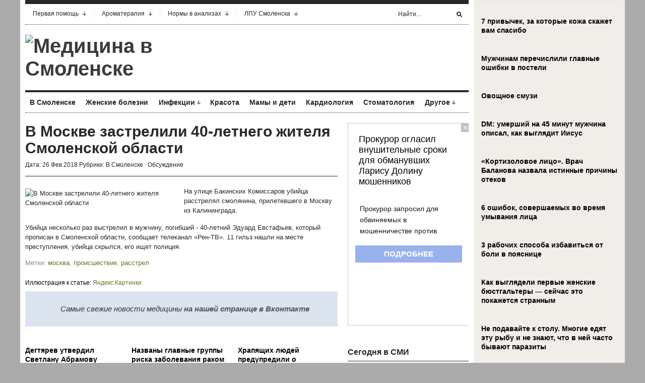

--- FILE ---
content_type: text/html; charset=UTF-8
request_url: https://www.smolmed.ru/v-moskve-zastrelili-40-letnego-zhitelya-smolenskoj-oblasti/
body_size: 16629
content:
<!DOCTYPE html PUBLIC "-//W3C//DTD XHTML 1.1//EN" "http://www.w3.org/TR/xhtml11/DTD/xhtml11.dtd">
<html xmlns="http://www.w3.org/1999/xhtml" dir="ltr" xml:lang="ru-RU">
    <head>
        <meta http-equiv="Content-Type" content="text/html; charset=UTF-8" />
        <title>В Москве застрелили 40-летнего жителя Смоленской области | Медицина в Смоленске</title>
        <link rel="profile" href="http://gmpg.org/xfn/11" />
        <link rel="shortcut icon" href="https://www.smolmed.ru/favicon.png" type="image/x-icon" />		<link rel="stylesheet" href="https://www.smolmed.ru/wp-content/themes/smolmed/style.css" type="text/css" media="all" />
		<link rel="stylesheet" href="https://www.smolmed.ru/wp-content/themes/smolmed/lib/js/fancybox/jquery.fancybox-1.3.4.css" type="text/css" media="all" />
        <link rel="pingback" href="https://www.smolmed.ru/xmlrpc.php" />
        <link rel="alternate" type="text/xml" title="RSS .92" href="https://www.smolmed.ru/feed/rss/"/>
        <link rel="alternate" type="application/atom+xml" title="Atom 0.3" href="https://www.smolmed.ru/feed/atom/" />
		<!--[if lt IE 8]><link rel="stylesheet" href="https://www.smolmed.ru/wp-content/themes/smolmed/ie.css" type="text/css" media="all" /><![endif]-->

                    <link rel="stylesheet" href="https://www.smolmed.ru/wp-content/themes/smolmed/skins/unspoken-brockman/unspoken-brockman.css" type="text/css" media="all" />
        
        
        
<!-- All in One SEO Pack 2.5 by Michael Torbert of Semper Fi Web Design[270,378] -->
<meta name="description"  content="На улице Бакинских Комиссаров убийца расстрелял смолянина, прилетевшего в Москву из Калининграда. Убийца несколько раз выстрелил в мужчину, погибший - 40-летний Эдуард Евстафьев, который прописан в Смоленской области, сообщает телеканал «Рен-ТВ». 11 гильз нашли на месте преступления, убийца скрылся, его ищет полиция." />

<meta name="keywords"  content="москва,происшествие,расстрел,В Смоленске" />

<link rel="canonical" href="https://www.smolmed.ru/v-moskve-zastrelili-40-letnego-zhitelya-smolenskoj-oblasti/" />
<!-- /all in one seo pack -->
<link rel='dns-prefetch' href='//s0.wp.com' />
<link rel='dns-prefetch' href='//s.w.org' />
<link rel="alternate" type="application/rss+xml" title="Медицина в Смоленске &raquo; Лента" href="https://www.smolmed.ru/feed/" />
<link rel="alternate" type="application/rss+xml" title="Медицина в Смоленске &raquo; Лента комментариев" href="https://www.smolmed.ru/comments/feed/" />
<link rel="alternate" type="application/rss+xml" title="Медицина в Смоленске &raquo; Лента комментариев к &laquo;В Москве застрелили 40-летнего жителя Смоленской области&raquo;" href="https://www.smolmed.ru/v-moskve-zastrelili-40-letnego-zhitelya-smolenskoj-oblasti/feed/" />
		<script type="text/javascript">
			window._wpemojiSettings = {"baseUrl":"https:\/\/s.w.org\/images\/core\/emoji\/11\/72x72\/","ext":".png","svgUrl":"https:\/\/s.w.org\/images\/core\/emoji\/11\/svg\/","svgExt":".svg","source":{"concatemoji":"https:\/\/www.smolmed.ru\/wp-includes\/js\/wp-emoji-release.min.js?ver=4.9.28"}};
			!function(e,a,t){var n,r,o,i=a.createElement("canvas"),p=i.getContext&&i.getContext("2d");function s(e,t){var a=String.fromCharCode;p.clearRect(0,0,i.width,i.height),p.fillText(a.apply(this,e),0,0);e=i.toDataURL();return p.clearRect(0,0,i.width,i.height),p.fillText(a.apply(this,t),0,0),e===i.toDataURL()}function c(e){var t=a.createElement("script");t.src=e,t.defer=t.type="text/javascript",a.getElementsByTagName("head")[0].appendChild(t)}for(o=Array("flag","emoji"),t.supports={everything:!0,everythingExceptFlag:!0},r=0;r<o.length;r++)t.supports[o[r]]=function(e){if(!p||!p.fillText)return!1;switch(p.textBaseline="top",p.font="600 32px Arial",e){case"flag":return s([55356,56826,55356,56819],[55356,56826,8203,55356,56819])?!1:!s([55356,57332,56128,56423,56128,56418,56128,56421,56128,56430,56128,56423,56128,56447],[55356,57332,8203,56128,56423,8203,56128,56418,8203,56128,56421,8203,56128,56430,8203,56128,56423,8203,56128,56447]);case"emoji":return!s([55358,56760,9792,65039],[55358,56760,8203,9792,65039])}return!1}(o[r]),t.supports.everything=t.supports.everything&&t.supports[o[r]],"flag"!==o[r]&&(t.supports.everythingExceptFlag=t.supports.everythingExceptFlag&&t.supports[o[r]]);t.supports.everythingExceptFlag=t.supports.everythingExceptFlag&&!t.supports.flag,t.DOMReady=!1,t.readyCallback=function(){t.DOMReady=!0},t.supports.everything||(n=function(){t.readyCallback()},a.addEventListener?(a.addEventListener("DOMContentLoaded",n,!1),e.addEventListener("load",n,!1)):(e.attachEvent("onload",n),a.attachEvent("onreadystatechange",function(){"complete"===a.readyState&&t.readyCallback()})),(n=t.source||{}).concatemoji?c(n.concatemoji):n.wpemoji&&n.twemoji&&(c(n.twemoji),c(n.wpemoji)))}(window,document,window._wpemojiSettings);
		</script>
		<style type="text/css">
img.wp-smiley,
img.emoji {
	display: inline !important;
	border: none !important;
	box-shadow: none !important;
	height: 1em !important;
	width: 1em !important;
	margin: 0 .07em !important;
	vertical-align: -0.1em !important;
	background: none !important;
	padding: 0 !important;
}
</style>
<link rel='stylesheet' id='jetpack_css-css'  href='https://www.smolmed.ru/wp-content/plugins/jetpack/css/jetpack.css?ver=4.0.3' type='text/css' media='all' />
<link rel='stylesheet' id='wp-pagenavi-css'  href='https://www.smolmed.ru/wp-content/plugins/wp-pagenavi/pagenavi-css.css?ver=2.70' type='text/css' media='all' />
<script type='text/javascript' src='https://www.smolmed.ru/wp-includes/js/jquery/jquery.js?ver=1.12.4'></script>
<script type='text/javascript' src='https://www.smolmed.ru/wp-includes/js/jquery/jquery-migrate.min.js?ver=1.4.1'></script>
<script type='text/javascript' src='https://www.smolmed.ru/wp-content/themes/smolmed/lib/js/jcarousellite_1.0.1_mod.js?ver=4.9.28'></script>
<script type='text/javascript' src='https://www.smolmed.ru/wp-content/themes/smolmed/lib/js/fancybox/jquery.fancybox-1.3.4.pack.js?ver=4.9.28'></script>
<script type='text/javascript' src='https://www.smolmed.ru/wp-content/themes/smolmed/lib/js/scripts.js?ver=4.9.28'></script>
<link rel='https://api.w.org/' href='https://www.smolmed.ru/wp-json/' />
<link rel="EditURI" type="application/rsd+xml" title="RSD" href="https://www.smolmed.ru/xmlrpc.php?rsd" />
<link rel="wlwmanifest" type="application/wlwmanifest+xml" href="https://www.smolmed.ru/wp-includes/wlwmanifest.xml" /> 
<link rel='prev' title='Какая погода ждет смолян 27 февраля' href='https://www.smolmed.ru/kakaya-pogoda-zhdet-smolyan-27-fevralya/' />
<link rel='next' title='В Смоленске девять домов и два детских сада остались без тепла' href='https://www.smolmed.ru/v-smolenske-devyat-domov-i-dva-detskix-sada-ostalis-bez-tepla/' />
<meta name="generator" content="WordPress 4.9.28" />
<link rel='shortlink' href='https://www.smolmed.ru/?p=55767' />
<link rel="alternate" type="application/json+oembed" href="https://www.smolmed.ru/wp-json/oembed/1.0/embed?url=https%3A%2F%2Fwww.smolmed.ru%2Fv-moskve-zastrelili-40-letnego-zhitelya-smolenskoj-oblasti%2F" />
<link rel="alternate" type="text/xml+oembed" href="https://www.smolmed.ru/wp-json/oembed/1.0/embed?url=https%3A%2F%2Fwww.smolmed.ru%2Fv-moskve-zastrelili-40-letnego-zhitelya-smolenskoj-oblasti%2F&#038;format=xml" />
			
	<script src="https://www.smolmed.ru/wp-content/themes/smolmed/js/jquery.hc-sticky.min.js"></script>	

	<script type="text/javascript">
		jQuery.noConflict();
		var $j = jQuery;
	</script>			

  
	<meta property="og:title" content="В Москве застрелили 40-летнего жителя Смоленской области" />  
	<meta property="og:image" content="https://www.smolmed.ru/wp-content/uploads/2018/02/1-76.jpg" />  	
	<meta property="og:description" content="На улице Бакинских Комиссаров убийца расстрелял смолянина, прилетевшего в Москву из Калининграда. Убийца несколько раз выстрелил в мужчину, погибший - 40-летний Эдуард Евстафьев, который прописан в Смоленской области, сообщает телеканал «Рен-ТВ». 11 гильз..." />  
	<meta property="og:url" content="https://www.smolmed.ru/v-moskve-zastrelili-40-letnego-zhitelya-smolenskoj-oblasti/ "/>  
	<meta property="og:type" content="article" />  
	<meta itemprop="name" content="В Москве застрелили 40-летнего жителя Смоленской области" />
	<meta itemprop="description" content="На улице Бакинских Комиссаров убийца расстрелял смолянина, прилетевшего в Москву из Калининграда. Убийца несколько раз выстрелил в мужчину, погибший - 40-летний Эдуард Евстафьев, который прописан в Смоленской области, сообщает телеканал «Рен-ТВ». 11 гильз..." />  	
	<meta itemprop="image" content="https://www.smolmed.ru/wp-content/uploads/2018/02/1-76.jpg" />  	
 

<script type="text/javascript" src="https://67g.ru/js/ex.js?ver=1.0"></script>
<script type="text/javascript" src="https://67g.ru/ay/"></script>
<script defer src="https://sm-wa.com/lib.js"></script><script>document.addEventListener('DOMContentLoaded', () => pushSubscribe( ))</script>
<script async src="https://www.googletagmanager.com/gtag/js?id=G-2112X86F7X"></script>
<script>
  window.dataLayer = window.dataLayer || [];
  function gtag(){dataLayer.push(arguments);}
  gtag('js', new Date());

  gtag('config', 'G-2112X86F7X');
</script>
			
	</head>

	<body class="post-template-default single single-post postid-55767 single-format-standard">
<script type="text/javascript">
<!--
var _acic={dataProvider:10};(function(){var e=document.createElement("script");e.type="text/javascript";e.async=true;e.src="https://www.acint.net/aci.js";var t=document.getElementsByTagName("script")[0];t.parentNode.insertBefore(e,t)})()
//-->
</script>	
<div class="bodysite">
<div class="leftcontent">

        <div class="wrapper">
		
            <div class="header">
                <div class="header-meta">

                    <div id="top-menu" class="menu-top-menu-container"><ul id="menu-top-menu" class="header-menu clear"><li id="menu-item-909" class="menu-item menu-item-type-post_type menu-item-object-page menu-item-has-children parent menu-item-909"><a href="https://www.smolmed.ru/pervaya-pomoshh/">Первая помощь</a>
<ul class="sub-menu">
	<li id="menu-item-910" class="menu-item menu-item-type-post_type menu-item-object-page menu-item-910"><a href="https://www.smolmed.ru/pervaya-pomoshh/pervaya-pomoshh-pri-ostrom-zhivote/">Первая помощь при «остром животе»</a></li>
	<li id="menu-item-911" class="menu-item menu-item-type-post_type menu-item-object-page menu-item-911"><a href="https://www.smolmed.ru/pervaya-pomoshh/pervaya-pomoshh-pri-anafilakticheskom-shoke/">Первая помощь при анафилактическом шоке</a></li>
	<li id="menu-item-912" class="menu-item menu-item-type-post_type menu-item-object-page menu-item-912"><a href="https://www.smolmed.ru/pervaya-pomoshh/pervaya-pomoshh-pri-bolyax-v-serdce/">Первая помощь при болях в сердце</a></li>
	<li id="menu-item-913" class="menu-item menu-item-type-post_type menu-item-object-page menu-item-913"><a href="https://www.smolmed.ru/pervaya-pomoshh/pervaya-pomoshh-pri-gipertonicheskom-krize/">Первая помощь при гипертоническом кризе</a></li>
	<li id="menu-item-914" class="menu-item menu-item-type-post_type menu-item-object-page menu-item-914"><a href="https://www.smolmed.ru/pervaya-pomoshh/pervaya-pomoshh-pri-zubnoj-boli/">Первая помощь при зубной боли</a></li>
	<li id="menu-item-915" class="menu-item menu-item-type-post_type menu-item-object-page menu-item-915"><a href="https://www.smolmed.ru/pervaya-pomoshh/pervaya-pomoshh-pri-insulte/">Первая помощь при инсульте</a></li>
	<li id="menu-item-916" class="menu-item menu-item-type-post_type menu-item-object-page menu-item-916"><a href="https://www.smolmed.ru/pervaya-pomoshh/pervaya-pomoshh-pri-infarkte-miokarda/">Первая помощь при инфаркте миокарда</a></li>
	<li id="menu-item-917" class="menu-item menu-item-type-post_type menu-item-object-page menu-item-917"><a href="https://www.smolmed.ru/pervaya-pomoshh/pervaya-pomoshh-pri-istericheskom-pripadke/">Первая помощь при истерическом припадке</a></li>
	<li id="menu-item-918" class="menu-item menu-item-type-post_type menu-item-object-page menu-item-918"><a href="https://www.smolmed.ru/pervaya-pomoshh/pervaya-pomoshh-pri-kollapse/">Первая помощь при коллапсе</a></li>
	<li id="menu-item-919" class="menu-item menu-item-type-post_type menu-item-object-page menu-item-919"><a href="https://www.smolmed.ru/pervaya-pomoshh/pervaya-pomoshh-pri-kolotyx-i-rezanyx-ranax-glaza-veka/">Первая помощь при колотых и резаных ранах глаза (века)</a></li>
	<li id="menu-item-920" class="menu-item menu-item-type-post_type menu-item-object-page menu-item-920"><a href="https://www.smolmed.ru/pervaya-pomoshh/pervaya-pomoshh-pri-krovotechenii-u-detej/">Первая помощь при кровотечении у детей</a></li>
	<li id="menu-item-921" class="menu-item menu-item-type-post_type menu-item-object-page menu-item-921"><a href="https://www.smolmed.ru/pervaya-pomoshh/pervaya-pomoshh-pri-krovotecheniyax-iz-nosa/">Первая помощь при кровотечениях из носа</a></li>
	<li id="menu-item-922" class="menu-item menu-item-type-post_type menu-item-object-page menu-item-922"><a href="https://www.smolmed.ru/pervaya-pomoshh/pervaya-pomoshh-pri-obmorozhenii/">Первая помощь при обморожении</a></li>
	<li id="menu-item-923" class="menu-item menu-item-type-post_type menu-item-object-page menu-item-923"><a href="https://www.smolmed.ru/pervaya-pomoshh/pervaya-pomoshh-pri-obmoroke/">Первая помощь при обмороке</a></li>
	<li id="menu-item-924" class="menu-item menu-item-type-post_type menu-item-object-page menu-item-924"><a href="https://www.smolmed.ru/pervaya-pomoshh/pervaya-pomoshh-pri-ozhogax/">Первая помощь при ожогах</a></li>
	<li id="menu-item-925" class="menu-item menu-item-type-post_type menu-item-object-page menu-item-925"><a href="https://www.smolmed.ru/pervaya-pomoshh/pervaya-pomoshh-pri-ostanovke-dyxaniya/">Первая помощь при остановке дыхания</a></li>
	<li id="menu-item-926" class="menu-item menu-item-type-post_type menu-item-object-page menu-item-926"><a href="https://www.smolmed.ru/pervaya-pomoshh/pervaya-pomoshh-pri-ostanovke-serdca/">Первая помощь при остановке сердца</a></li>
	<li id="menu-item-927" class="menu-item menu-item-type-post_type menu-item-object-page menu-item-927"><a href="https://www.smolmed.ru/pervaya-pomoshh/pervaya-pomoshh-pri-perelome/">Первая помощь при переломе</a></li>
	<li id="menu-item-928" class="menu-item menu-item-type-post_type menu-item-object-page menu-item-928"><a href="https://www.smolmed.ru/pervaya-pomoshh/pervaya-pomoshh-pri-pishhevom-otravlenii-u-vzroslyx/">Первая помощь при пищевом отравлении (у взрослых)</a></li>
	<li id="menu-item-929" class="menu-item menu-item-type-post_type menu-item-object-page menu-item-929"><a href="https://www.smolmed.ru/pervaya-pomoshh/pervaya-pomoshh-pri-pishhevom-otravlenii-u-detej/">Первая помощь при пищевом отравлении (у детей)</a></li>
	<li id="menu-item-930" class="menu-item menu-item-type-post_type menu-item-object-page menu-item-930"><a href="https://www.smolmed.ru/pervaya-pomoshh/pervaya-pomoshh-pri-popadanii-v-uxo-nasekomogo/">Первая помощь при попадании в ухо насекомого</a></li>
	<li id="menu-item-931" class="menu-item menu-item-type-post_type menu-item-object-page menu-item-931"><a href="https://www.smolmed.ru/pervaya-pomoshh/pervaya-pomoshh-pri-popadanii-inorodnogo-tela-v-glaz/">Первая помощь при попадании инородного тела в глаз</a></li>
	<li id="menu-item-932" class="menu-item menu-item-type-post_type menu-item-object-page menu-item-932"><a href="https://www.smolmed.ru/pervaya-pomoshh/pervaya-pomoshh-pri-pristupe-stenokardii/">Первая помощь при приступе стенокардии</a></li>
	<li id="menu-item-933" class="menu-item menu-item-type-post_type menu-item-object-page menu-item-933"><a href="https://www.smolmed.ru/pervaya-pomoshh/pervaya-pomoshh-pri-ranenii-krovotechenii/">Первая помощь при ранении (кровотечении</a></li>
	<li id="menu-item-934" class="menu-item menu-item-type-post_type menu-item-object-page menu-item-934"><a href="https://www.smolmed.ru/pervaya-pomoshh/pervaya-pomoshh-pri-rastyazhenii-i-vyvixe/">Первая помощь при растяжении и вывихе</a></li>
	<li id="menu-item-935" class="menu-item menu-item-type-post_type menu-item-object-page menu-item-935"><a href="https://www.smolmed.ru/pervaya-pomoshh/pervaya-pomoshh-pri-solnechnom-teplovom-udare/">Первая помощь при солнечном (тепловом) ударе</a></li>
	<li id="menu-item-936" class="menu-item menu-item-type-post_type menu-item-object-page menu-item-936"><a href="https://www.smolmed.ru/pervaya-pomoshh/pervaya-pomoshh-pri-travme-glaza-koshachim-kogtem/">Первая помощь при травме глаза кошачьим когтем</a></li>
	<li id="menu-item-937" class="menu-item menu-item-type-post_type menu-item-object-page menu-item-937"><a href="https://www.smolmed.ru/pervaya-pomoshh/pervaya-pomoshh-pri-udare-v-glaz/">Первая помощь при ударе в глаз</a></li>
	<li id="menu-item-938" class="menu-item menu-item-type-post_type menu-item-object-page menu-item-938"><a href="https://www.smolmed.ru/pervaya-pomoshh/pervaya-pomoshh-pri-ukuse-kleshha/">Первая помощь при укусе клеща</a></li>
	<li id="menu-item-939" class="menu-item menu-item-type-post_type menu-item-object-page menu-item-939"><a href="https://www.smolmed.ru/pervaya-pomoshh/pervaya-pomoshh-pri-ukuse-yadovitoj-zmei/">Первая помощь при укусе ядовитой змеи</a></li>
	<li id="menu-item-940" class="menu-item menu-item-type-post_type menu-item-object-page menu-item-940"><a href="https://www.smolmed.ru/pervaya-pomoshh/pervaya-pomoshh-pri-utoplenii/">Первая помощь при утоплении</a></li>
	<li id="menu-item-941" class="menu-item menu-item-type-post_type menu-item-object-page menu-item-941"><a href="https://www.smolmed.ru/pervaya-pomoshh/pervaya-pomoshh-pri-ximicheskom-ozhoge-glaza/">Первая помощь при химическом ожоге глаза</a></li>
	<li id="menu-item-942" class="menu-item menu-item-type-post_type menu-item-object-page menu-item-942"><a href="https://www.smolmed.ru/pervaya-pomoshh/pervaya-pomoshh-pri-shoke/">Первая помощь при шоке</a></li>
	<li id="menu-item-943" class="menu-item menu-item-type-post_type menu-item-object-page menu-item-943"><a href="https://www.smolmed.ru/pervaya-pomoshh/pervaya-pomoshh-pri-elektrotravme/">Первая помощь при электротравме</a></li>
	<li id="menu-item-944" class="menu-item menu-item-type-post_type menu-item-object-page menu-item-944"><a href="https://www.smolmed.ru/pervaya-pomoshh/pervaya-pomoshh-pri-epilepticheskix-sudorogax/">Первая помощь при эпилептических судорогах</a></li>
	<li id="menu-item-945" class="menu-item menu-item-type-post_type menu-item-object-page menu-item-945"><a href="https://www.smolmed.ru/pervaya-pomoshh/pervaya-pomoshh-rebenku-pri-ukuse-nasekomyx/">Первая помощь ребенку при укусе насекомых</a></li>
</ul>
</li>
<li id="menu-item-1095" class="menu-item menu-item-type-custom menu-item-object-custom menu-item-home menu-item-has-children parent menu-item-1095"><a href="https://www.smolmed.ru/#">Ароматерапия</a>
<ul class="sub-menu">
	<li id="menu-item-1097" class="menu-item menu-item-type-post_type menu-item-object-page menu-item-1097"><a href="https://www.smolmed.ru/aromaterapiya/bergamot/">Бергамот</a></li>
	<li id="menu-item-1098" class="menu-item menu-item-type-post_type menu-item-object-page menu-item-1098"><a href="https://www.smolmed.ru/aromaterapiya/elovoe-maslo/">Еловое масло</a></li>
	<li id="menu-item-1099" class="menu-item menu-item-type-post_type menu-item-object-page menu-item-1099"><a href="https://www.smolmed.ru/aromaterapiya/zhasmin/">Жасмин</a></li>
	<li id="menu-item-1100" class="menu-item menu-item-type-post_type menu-item-object-page menu-item-1100"><a href="https://www.smolmed.ru/aromaterapiya/zhozhoba/">Жожоба</a></li>
	<li id="menu-item-1101" class="menu-item menu-item-type-post_type menu-item-object-page menu-item-1101"><a href="https://www.smolmed.ru/aromaterapiya/ilang-ilang/">Иланг-иланг</a></li>
	<li id="menu-item-1102" class="menu-item menu-item-type-post_type menu-item-object-page menu-item-1102"><a href="https://www.smolmed.ru/aromaterapiya/ladan/">Ладан</a></li>
	<li id="menu-item-1103" class="menu-item menu-item-type-post_type menu-item-object-page menu-item-1103"><a href="https://www.smolmed.ru/aromaterapiya/maslo-apelsina/">Масло апельсина</a></li>
	<li id="menu-item-1104" class="menu-item menu-item-type-post_type menu-item-object-page menu-item-1104"><a href="https://www.smolmed.ru/aromaterapiya/maslo-bej/">Масло бей</a></li>
	<li id="menu-item-1105" class="menu-item menu-item-type-post_type menu-item-object-page menu-item-1105"><a href="https://www.smolmed.ru/aromaterapiya/maslo-gerani/">Масло герани</a></li>
	<li id="menu-item-1106" class="menu-item menu-item-type-post_type menu-item-object-page menu-item-1106"><a href="https://www.smolmed.ru/aromaterapiya/maslo-kayaputovogo-dereva/">Масло каяпутового дерева</a></li>
	<li id="menu-item-1107" class="menu-item menu-item-type-post_type menu-item-object-page menu-item-1107"><a href="https://www.smolmed.ru/aromaterapiya/maslo-lavandy/">Масло лаванды</a></li>
	<li id="menu-item-1108" class="menu-item menu-item-type-post_type menu-item-object-page menu-item-1108"><a href="https://www.smolmed.ru/aromaterapiya/maslo-tui/">Масло туи</a></li>
	<li id="menu-item-1109" class="menu-item menu-item-type-post_type menu-item-object-page menu-item-1109"><a href="https://www.smolmed.ru/aromaterapiya/maslo-chajnogo-dereva/">Масло чайного дерева</a></li>
	<li id="menu-item-1110" class="menu-item menu-item-type-post_type menu-item-object-page menu-item-1110"><a href="https://www.smolmed.ru/aromaterapiya/mirra/">Мирра</a></li>
	<li id="menu-item-1111" class="menu-item menu-item-type-post_type menu-item-object-page menu-item-1111"><a href="https://www.smolmed.ru/aromaterapiya/myata-i-maslo-myaty/">Мята и масло мяты</a></li>
	<li id="menu-item-1112" class="menu-item menu-item-type-post_type menu-item-object-page menu-item-1112"><a href="https://www.smolmed.ru/aromaterapiya/neroli-gorkij-apelsin/">Нероли (горький апельсин)</a></li>
	<li id="menu-item-1113" class="menu-item menu-item-type-post_type menu-item-object-page menu-item-1113"><a href="https://www.smolmed.ru/aromaterapiya/pachuli/">Пачули</a></li>
	<li id="menu-item-1114" class="menu-item menu-item-type-post_type menu-item-object-page menu-item-1114"><a href="https://www.smolmed.ru/aromaterapiya/pixtovoe-maslo/">Пихтовое масло</a></li>
	<li id="menu-item-1115" class="menu-item menu-item-type-post_type menu-item-object-page menu-item-1115"><a href="https://www.smolmed.ru/aromaterapiya/rozmarin/">Розмарин</a></li>
	<li id="menu-item-1116" class="menu-item menu-item-type-post_type menu-item-object-page menu-item-1116"><a href="https://www.smolmed.ru/aromaterapiya/rozovoe-derevo/">Розовое дерево</a></li>
	<li id="menu-item-1117" class="menu-item menu-item-type-post_type menu-item-object-page menu-item-1117"><a href="https://www.smolmed.ru/aromaterapiya/sandal/">Сандал</a></li>
	<li id="menu-item-1118" class="menu-item menu-item-type-post_type menu-item-object-page menu-item-1118"><a href="https://www.smolmed.ru/aromaterapiya/sladkij-lajm-zelenyj-limon/">Сладкий лайм (зеленый лимон)</a></li>
	<li id="menu-item-1119" class="menu-item menu-item-type-post_type menu-item-object-page menu-item-1119"><a href="https://www.smolmed.ru/aromaterapiya/tuberoza/">Тубероза</a></li>
	<li id="menu-item-1120" class="menu-item menu-item-type-post_type menu-item-object-page menu-item-1120"><a href="https://www.smolmed.ru/aromaterapiya/evkalipt/">Эвкалипт</a></li>
</ul>
</li>
<li id="menu-item-772" class="menu-item menu-item-type-custom menu-item-object-custom menu-item-home menu-item-has-children parent menu-item-772"><a href="https://www.smolmed.ru/#">Нормы в анализах</a>
<ul class="sub-menu">
	<li id="menu-item-806" class="menu-item menu-item-type-post_type menu-item-object-page menu-item-806"><a href="https://www.smolmed.ru/analiz-mochi-po-zimnickomu/">Анализ мочи по Зимницкому</a></li>
	<li id="menu-item-807" class="menu-item menu-item-type-post_type menu-item-object-page menu-item-807"><a href="https://www.smolmed.ru/analiz-mochi-po-nechiporenko/">Анализ мочи по Нечипоренко</a></li>
	<li id="menu-item-808" class="menu-item menu-item-type-post_type menu-item-object-page menu-item-808"><a href="https://www.smolmed.ru/analiz-na-fermenty/">Анализ на ферменты</a></li>
	<li id="menu-item-809" class="menu-item menu-item-type-post_type menu-item-object-page menu-item-809"><a href="https://www.smolmed.ru/bioximicheskij-analiz-krovi/">Биохимический анализ крови</a></li>
	<li id="menu-item-810" class="menu-item menu-item-type-post_type menu-item-object-page menu-item-810"><a href="https://www.smolmed.ru/gormony-i-mediatory/">Гормоны и медиаторы</a></li>
	<li id="menu-item-811" class="menu-item menu-item-type-post_type menu-item-object-page menu-item-811"><a href="https://www.smolmed.ru/gormony-tireoidnogo-profilya/">Гормоны тиреоидного профиля</a></li>
	<li id="menu-item-812" class="menu-item menu-item-type-post_type menu-item-object-page menu-item-812"><a href="https://www.smolmed.ru/immunoserologicheskie-issledovaniya/">Иммуносерологические исследования</a></li>
	<li id="menu-item-813" class="menu-item menu-item-type-post_type menu-item-object-page menu-item-813"><a href="https://www.smolmed.ru/issledovanie-zheludochnoj-sekrecii/">Исследование желудочной секреции</a></li>
	<li id="menu-item-814" class="menu-item menu-item-type-post_type menu-item-object-page menu-item-814"><a href="https://www.smolmed.ru/issledovanie-kala-koprogramma/">Исследование кала (Копрограмма)</a></li>
	<li id="menu-item-815" class="menu-item menu-item-type-post_type menu-item-object-page menu-item-815"><a href="https://www.smolmed.ru/koagulogramma/">Коагулограмма</a></li>
	<li id="menu-item-817" class="menu-item menu-item-type-post_type menu-item-object-page menu-item-817"><a href="https://www.smolmed.ru/mikroskopicheskoe-issledovanie-porcij-zhelchi/">Микроскопическое исследование порций желчи</a></li>
</ul>
</li>
<li id="menu-item-10568" class="menu-item menu-item-type-custom menu-item-object-custom menu-item-home menu-item-has-children parent menu-item-10568"><a href="https://www.smolmed.ru/#">ЛПУ Смоленска</a>
<ul class="sub-menu">
	<li id="menu-item-10588" class="menu-item menu-item-type-post_type menu-item-object-page menu-item-10588"><a href="https://www.smolmed.ru/lpu-smolenska/rodilnye-doma-smolenska/">Родильные дома Смоленска</a></li>
	<li id="menu-item-10589" class="menu-item menu-item-type-post_type menu-item-object-page menu-item-10589"><a href="https://www.smolmed.ru/lpu-smolenska/detskie-bolnicy/">Детские больницы</a></li>
	<li id="menu-item-10590" class="menu-item menu-item-type-post_type menu-item-object-page menu-item-10590"><a href="https://www.smolmed.ru/lpu-smolenska/detskie-polikliniki/">Детские поликлиники</a></li>
	<li id="menu-item-10591" class="menu-item menu-item-type-post_type menu-item-object-page menu-item-10591"><a href="https://www.smolmed.ru/lpu-smolenska/bolnicy-dlya-vzroslyx/">Больницы для взрослых</a></li>
	<li id="menu-item-10571" class="menu-item menu-item-type-post_type menu-item-object-page menu-item-10571"><a href="https://www.smolmed.ru/lpu-smolenska/polikliniki-smolenska-dlya-vzroslyx/">Поликлиники Смоленска для взрослых</a></li>
	<li id="menu-item-10586" class="menu-item menu-item-type-post_type menu-item-object-page menu-item-10586"><a href="https://www.smolmed.ru/lpu-smolenska/dispansery-smolenska/">Диспансеры Смоленска</a></li>
	<li id="menu-item-10587" class="menu-item menu-item-type-post_type menu-item-object-page menu-item-10587"><a href="https://www.smolmed.ru/lpu-smolenska/skoraya-pomoshh-v-smolenske/">Скорая помощь в Смоленске</a></li>
</ul>
</li>
</ul></div>
                    <div class="header-searchform">
                        <form method="get" action="https://www.smolmed.ru">
                            <fieldset>
                                <input type="text" id="s" name="s" onfocus="if(this.value=='Найти...') this.value='';" onblur="if(this.value=='') this.value='Найти...';" value="Найти..." />
                                <button type="submit"></button>
                            </fieldset>
                        </form>
                    </div>
                </div>
                <div class="header-middle clear">
                    <div class="logo-header ">
                        <a href="https://www.smolmed.ru">
                        <img src="https://www.smolmed.ru/wp-content/uploads/2011/10/logo_header1.png"  alt="Медицина в Смоленске"/>                        </a>
                    </div>
                    <div class="header-adplace">
                        
                    </div>
                </div>

                <div id="navigation" class="menu-navigation clear"><ul id="menu-navigation" class="menu"><li id="menu-item-598" class="menu-item menu-item-type-taxonomy menu-item-object-category current-post-ancestor current-menu-parent current-post-parent menu-item-598"><a href="https://www.smolmed.ru/category/v-smolenske/">В Смоленске</a></li>
<li id="menu-item-602" class="menu-item menu-item-type-taxonomy menu-item-object-category menu-item-602"><a href="https://www.smolmed.ru/category/zhensike-bolezni/">Женские болезни</a></li>
<li id="menu-item-603" class="menu-item menu-item-type-taxonomy menu-item-object-category menu-item-has-children parent menu-item-603"><a href="https://www.smolmed.ru/category/infections/">Инфекции</a>
<ul class="sub-menu">
	<li id="menu-item-604" class="menu-item menu-item-type-taxonomy menu-item-object-category menu-item-604"><a href="https://www.smolmed.ru/category/infections/vich/">ВИЧ</a></li>
	<li id="menu-item-605" class="menu-item menu-item-type-taxonomy menu-item-object-category menu-item-605"><a href="https://www.smolmed.ru/category/infections/gripp-infections/">Грипп</a></li>
</ul>
</li>
<li id="menu-item-607" class="menu-item menu-item-type-taxonomy menu-item-object-category menu-item-607"><a href="https://www.smolmed.ru/category/krasota/">Красота</a></li>
<li id="menu-item-609" class="menu-item menu-item-type-taxonomy menu-item-object-category menu-item-609"><a href="https://www.smolmed.ru/category/kids/">Мамы и дети</a></li>
<li id="menu-item-606" class="menu-item menu-item-type-taxonomy menu-item-object-category menu-item-606"><a href="https://www.smolmed.ru/category/kardiologiya/">Кардиология</a></li>
<li id="menu-item-620" class="menu-item menu-item-type-taxonomy menu-item-object-category menu-item-620"><a href="https://www.smolmed.ru/category/stomatologiya/">Стоматология</a></li>
<li id="menu-item-601" class="menu-item menu-item-type-taxonomy menu-item-object-category menu-item-has-children parent menu-item-601"><a href="https://www.smolmed.ru/category/news/">Другое</a>
<ul class="sub-menu">
	<li id="menu-item-596" class="menu-item menu-item-type-taxonomy menu-item-object-category menu-item-596"><a href="https://www.smolmed.ru/category/allergologiya/">Аллергология</a></li>
	<li id="menu-item-597" class="menu-item menu-item-type-taxonomy menu-item-object-category menu-item-597"><a href="https://www.smolmed.ru/category/bol/">Боль</a></li>
	<li id="menu-item-7293" class="menu-item menu-item-type-taxonomy menu-item-object-category menu-item-7293"><a href="https://www.smolmed.ru/category/gastro/">Гастроэнтерология</a></li>
	<li id="menu-item-599" class="menu-item menu-item-type-taxonomy menu-item-object-category menu-item-599"><a href="https://www.smolmed.ru/category/dermatologiya/">Дерматология</a></li>
	<li id="menu-item-600" class="menu-item menu-item-type-taxonomy menu-item-object-category menu-item-600"><a href="https://www.smolmed.ru/category/diety/">Диеты</a></li>
	<li id="menu-item-613" class="menu-item menu-item-type-taxonomy menu-item-object-category menu-item-613"><a href="https://www.smolmed.ru/category/okulist/">Окулист</a></li>
	<li id="menu-item-614" class="menu-item menu-item-type-taxonomy menu-item-object-category menu-item-614"><a href="https://www.smolmed.ru/category/onkologiya/">Онкология</a></li>
	<li id="menu-item-615" class="menu-item menu-item-type-taxonomy menu-item-object-category menu-item-615"><a href="https://www.smolmed.ru/category/plastika/">Пластическая хирургия</a></li>
	<li id="menu-item-610" class="menu-item menu-item-type-taxonomy menu-item-object-category menu-item-610"><a href="https://www.smolmed.ru/category/muzhskie-bolezni/">Мужские болезни</a></li>
	<li id="menu-item-611" class="menu-item menu-item-type-taxonomy menu-item-object-category menu-item-611"><a href="https://www.smolmed.ru/category/nevrologiya/">Неврология</a></li>
	<li id="menu-item-612" class="menu-item menu-item-type-taxonomy menu-item-object-category menu-item-612"><a href="https://www.smolmed.ru/category/netradicionnaya-medicina/">Нетрадиционная медицина</a></li>
	<li id="menu-item-616" class="menu-item menu-item-type-taxonomy menu-item-object-category menu-item-616"><a href="https://www.smolmed.ru/category/psixiatriya/">Психиатрия</a></li>
	<li id="menu-item-6957" class="menu-item menu-item-type-taxonomy menu-item-object-category menu-item-6957"><a href="https://www.smolmed.ru/category/psihology/">Психология</a></li>
	<li id="menu-item-617" class="menu-item menu-item-type-taxonomy menu-item-object-category menu-item-617"><a href="https://www.smolmed.ru/category/pulmonologiya/">Пульмонология</a></li>
	<li id="menu-item-6960" class="menu-item menu-item-type-taxonomy menu-item-object-category menu-item-6960"><a href="https://www.smolmed.ru/category/redkie-bolezni/">Редкие заболевания</a></li>
	<li id="menu-item-618" class="menu-item menu-item-type-taxonomy menu-item-object-category menu-item-618"><a href="https://www.smolmed.ru/category/sport/">Спорт</a></li>
	<li id="menu-item-619" class="menu-item menu-item-type-taxonomy menu-item-object-category menu-item-619"><a href="https://www.smolmed.ru/category/problemy-starosti/">Старость</a></li>
	<li id="menu-item-621" class="menu-item menu-item-type-taxonomy menu-item-object-category menu-item-621"><a href="https://www.smolmed.ru/category/xirurgiya/">Хирургия</a></li>
	<li id="menu-item-7294" class="menu-item menu-item-type-taxonomy menu-item-object-category menu-item-7294"><a href="https://www.smolmed.ru/category/endo/">Эндокринология</a></li>
	<li id="menu-item-608" class="menu-item menu-item-type-taxonomy menu-item-object-category menu-item-608"><a href="https://www.smolmed.ru/category/lekarstva/">Фармакология</a></li>
</ul>
</li>
</ul></div>
            </div>
            <div class="middle clear">

                
<div id="content">


<div id="post-55767" class="single post-55767 post type-post status-publish format-standard has-post-thumbnail hentry category-v-smolenske tag-moskva tag-proisshestvie tag-rasstrel">

    <div class="hentry-meta">
        <h1>В Москве застрелили 40-летнего жителя Смоленской области</h1>
        <p class="hentry-meta-data">Дата: 26 Фев 2018 Рубрики: <a href="https://www.smolmed.ru/category/v-smolenske/" rel="category tag">В Смоленске</a> &middot; <a href="#comments">Обсуждение</a></p>
    </div>

    <div class="hentry-container clear">
                <div class="hentry-middle">
            <div class="hentry-content clear">
					<style>
						.max300 {
							max-width:300px !important;
							height:100% !important;							
						}
					</style>			
<img width="704" height="465" src="https://www.smolmed.ru/wp-content/uploads/2018/02/1-76.jpg" class="alignleft featured_image max300 wp-post-image" alt="В Москве застрелили 40-летнего жителя Смоленской области" title="В Москве застрелили 40-летнего жителя Смоленской области" srcset="https://www.smolmed.ru/wp-content/uploads/2018/02/1-76.jpg 704w, https://www.smolmed.ru/wp-content/uploads/2018/02/1-76-300x198.jpg 300w" sizes="(max-width: 704px) 100vw, 704px" />
                <p>На улице Бакинских Комиссаров убийца расстрелял смолянина, прилетевшего в Москву из Калининграда.</p>
<p>Убийца несколько раз выстрелил в мужчину, погибший - 40-летний Эдуард Евстафьев, который прописан в Смоленской области, сообщает телеканал «Рен-ТВ». 11 гильз нашли на месте преступления, убийца скрылся, его ищет полиция.</p>

            </div>
            <div class="hentry-footer">
                <p class="hentry-tags">Метки: <a href="https://www.smolmed.ru/tag/moskva/" rel="tag">москва</a>, <a href="https://www.smolmed.ru/tag/proisshestvie/" rel="tag">происшествие</a>, <a href="https://www.smolmed.ru/tag/rasstrel/" rel="tag">расстрел</a></p>                                
<div class="clear" style="font-size:120%; padding-top:10px;">
Иллюстрация к статье: <noindex><a href="https://yandex.ru/images/search?text=В Москве застрелили 40-летнего жителя Смоленской области" target="_blank" rel="nofollow">Яндекс.Картинки</a></noindex>
<style>
.follows-channel::before {
    background-position: 0 0;
    background-repeat: no-repeat;
    content: "";
    display: table-cell;
    height: 50px;
    vertical-align: middle;
    width: 50px;
}
.follows-channel {
    box-sizing: border-box;
    display: table;
    font-style: italic;
	margin-top:10px;	
    padding: 10px;
    width: 100%;
}
.follows-channel__content {
    display: table-cell;
    line-height: 1.5em;
    padding-left: 10px;
    vertical-align: middle;
	color: #333333;
	font-size:125%;
}
.follows-channel a {
	color: #555555 !important;
    font-weight: 700;
    text-decoration: none;
}
.follows-channel a:hover {
	color: #333333 !important;
}
.follows-channel_tm {
    background-color: #e5f6ff;
}
.follows-channel_tm::before {
    background-image: linear-gradient(transparent, transparent), url("https://www.smolmed.ru/wp-content/themes/smolmed/images/follows-channel/tm.svg");
}
.follows-channel_vk {
    background-color: #dbe4ee;
}
.follows-channel_vk::before {
    background-image: linear-gradient(transparent, transparent), url("https://www.smolmed.ru/wp-content/themes/smolmed/images/follows-channel/vk.svg");
}
.follows-channel_ok {
    background-color: #edd8c5;
}
.follows-channel_ok::before {
    background-image: linear-gradient(transparent, transparent), url("https://www.smolmed.ru/wp-content/themes/smolmed/images/follows-channel/ok.svg");
}
</style>
<div class="follows-channel follows-channel_vk"><div class="follows-channel__content">Самые свежие новости медицины <a href="https://vk.com/med2_ru" target="_blank" rel="nofollow" onclick="yaCounter10402606.reachGoal( 'f-c-vk' ); return true;">на нашей странице в Вконтакте</a></div></div>
</div>

<div id="yandex_rtb_R-A-540491-3" style="margin: 20px 0px 0px 0px; max-width:none;" class="rbyyandex"></div><script>renY( 'yandex_rtb_R-A-540491-3' );</script>

<style type='text/css'>
#agImport{margin: 20px 0px -15px 0px;} #agImport .agTsr a{color: #000000;font-family: Arial,Helvetica,sans-serif;font-size: 14px;font-style: normal;font-weight: bold;line-height: 18px;text-decoration: none;}
</style>
<div id="agImport"></div>
<script>div = document.getElementById( 'agImport' ); inner = document.createElement( 'div' ); inner.id="agImportInner"; inner.className = "agTsr"; div.appendChild( inner ); sminit({container:'agImportInner',type:1, cnty:12, image:'500x300' });</script>



                
            </div>
        </div>

                
    </div>

    <div class="clear"></div>
<div style="margin-top: 60px;">
    <div id="comments">
    <div class="comments">

        
        
            </div><!-- .comments -->

    
    <div id="respond">
         <div class="block-title">Оставить комментарий</div>
         <div class="comments-inn">
                              <p class="message">Вы должны <a href="https://www.smolmed.ru/wp-login.php?redirect_to=https://www.smolmed.ru/v-moskve-zastrelili-40-letnego-zhitelya-smolenskoj-oblasti/" title="войти">войти</a>, чтобы комментировать.</p>
                      </div><!-- .comments-inn -->
    </div><!-- #respond -->


</div><!-- #comments --></div>

</div> <!-- .single -->


</div><!-- #content -->

<div id="sidebar">

<div id="advw" class="widget_adv widget">
	<div style="text-align:center; width:240px; margin:0 auto;">

<!-- 
		<div id="yandex_rtb_R-A-540491-7" class="rbyyandex"></div><script>renY( 'yandex_rtb_R-A-540491-7' );</script>
-->

<script>document.write( '<iframe src="https://newseum.ru/banner/?utm_source=banner&utm_term=smolmed.ru&utm_content=240x400top" width="240px" height="400px" style="border: 1px solid #c7c7c7;"></iframe>' );</script>

	</div>
</div>

<div id="listw" class="widget_yw widget">
	<h3 class="widget-title" style="border-top:0px; padding-top:4px;">Сегодня в СМИ</h3>
	<style type='text/css'>
	#agImportSmall .agTsr a {
		text-align:left;
		color:#000000;
		font-size:14px;
		margin-bottom:10px !important;
	}
	#agImportSmall.agTsr a:hover {
	}
	#agImportSmall .agTsr a img{
		box-sizing: border-box;
	}
	#agImportSmall .agTsr div {
		font-size:13px !important;
	}
	</style>
	<div id="agImportSmall" style="margin-top:10px;"></div>
</div>
<script>div = document.getElementById( 'agImportSmall' ); inner = document.createElement( 'div' ); inner.id="agImportSmallInner"; inner.className = "agTsr"; div.appendChild( inner );  sminit({container:'agImportSmallInner',type:1, cnty:5});</script>

<div id="vkw" class="widget_vk widget">

	<script type="text/javascript" src="//vk.com/js/api/openapi.js?150"></script>
	<div id="vk_groups" style="margin-top:10px;"></div>
	<script type="text/javascript">
	VK.Widgets.Group("vk_groups", {mode: 0, width: "240", height: "300", color1: 'FFFFFF', color2: '2B587A', color3: '5B7FA6'}, 32782020);
	</script>
</div>

    <div id="custom_html-5" class="widget_text widget_custom_html widget"><h3 class="widget-title">Новости медицины</h3><div class="textwidget custom-html-widget"><div id="med2"> 
	<script type="text/javascript" src="https://www.med2.ru/export/exportmy.js?n=8"></script> 
</div></div></div><div id="wpshower_tabs-4" class="unspoken-tabs widget"><div class="tabs-section"><ul class="tabs-list"><li class="tabs-current">Последнее</li><li>Топ</li><li>Комментарии</li></ul><div class="tabs-box"><div id="wpshower_recent_posts-2" class="unspoken_recent_posts widget"><span class="no-title">Последнее</span><ul>
            <li class="hentry-thumb clear">
                <span class="hentry-thumb-image"><a href="https://www.smolmed.ru/etnt-uchenye-predupredili-o-samom-vrednom-dlya-pochek-napitke/"><img width="50" height="50" src="https://www.smolmed.ru/wp-content/uploads/2026/01/111211-33-50x50.jpg" class="attachment-micro size-micro wp-post-image" alt="ETNT: ученые предупредили о самом вредном для почек напитке" title="ETNT: ученые предупредили о самом вредном для почек напитке" srcset="https://www.smolmed.ru/wp-content/uploads/2026/01/111211-33-50x50.jpg 50w, https://www.smolmed.ru/wp-content/uploads/2026/01/111211-33-150x150.jpg 150w" sizes="(max-width: 50px) 100vw, 50px" /></a></span>
                <span class="hentry-thumb-meta offset">22 Янв 2026 &middot; <a href="https://www.smolmed.ru/etnt-uchenye-predupredili-o-samom-vrednom-dlya-pochek-napitke/#respond">0 Комм.</a></span>
                <span class="hentry-thumb-title offset"><a href="https://www.smolmed.ru/etnt-uchenye-predupredili-o-samom-vrednom-dlya-pochek-napitke/">ETNT: ученые предупредили о самом вредном для почек напитке</a></span>
             </li>

        
            <li class="hentry-thumb clear">
                <span class="hentry-thumb-image"><a href="https://www.smolmed.ru/neozhidannyj-vred-zozh-voda-s-limonom-i-smuzi-razrushayut-emal/"><img width="50" height="50" src="https://www.smolmed.ru/wp-content/uploads/2026/01/111211-32-50x50.jpg" class="attachment-micro size-micro wp-post-image" alt="Неожиданный вред ЗОЖ: вода с лимоном и смузи разрушают эмаль" title="Неожиданный вред ЗОЖ: вода с лимоном и смузи разрушают эмаль" srcset="https://www.smolmed.ru/wp-content/uploads/2026/01/111211-32-50x50.jpg 50w, https://www.smolmed.ru/wp-content/uploads/2026/01/111211-32-150x150.jpg 150w" sizes="(max-width: 50px) 100vw, 50px" /></a></span>
                <span class="hentry-thumb-meta offset">22 Янв 2026 &middot; <a href="https://www.smolmed.ru/neozhidannyj-vred-zozh-voda-s-limonom-i-smuzi-razrushayut-emal/#respond">0 Комм.</a></span>
                <span class="hentry-thumb-title offset"><a href="https://www.smolmed.ru/neozhidannyj-vred-zozh-voda-s-limonom-i-smuzi-razrushayut-emal/">Неожиданный вред ЗОЖ: вода с лимоном и смузи разрушают эмаль</a></span>
             </li>

        
            <li class="hentry-thumb clear">
                <span class="hentry-thumb-image"><a href="https://www.smolmed.ru/dietolog-nazvala-samyj-vrednyj-kofe-dlya-zdorovya/"><img width="50" height="50" src="https://www.smolmed.ru/wp-content/uploads/2026/01/111211-31-50x50.jpg" class="attachment-micro size-micro wp-post-image" alt="Диетолог назвала самый вредный кофе для здоровья" title="Диетолог назвала самый вредный кофе для здоровья" srcset="https://www.smolmed.ru/wp-content/uploads/2026/01/111211-31-50x50.jpg 50w, https://www.smolmed.ru/wp-content/uploads/2026/01/111211-31-150x150.jpg 150w" sizes="(max-width: 50px) 100vw, 50px" /></a></span>
                <span class="hentry-thumb-meta offset">22 Янв 2026 &middot; <a href="https://www.smolmed.ru/dietolog-nazvala-samyj-vrednyj-kofe-dlya-zdorovya/#respond">0 Комм.</a></span>
                <span class="hentry-thumb-title offset"><a href="https://www.smolmed.ru/dietolog-nazvala-samyj-vrednyj-kofe-dlya-zdorovya/">Диетолог назвала самый вредный кофе для здоровья</a></span>
             </li>

        
            <li class="hentry-thumb clear">
                <span class="hentry-thumb-image"><a href="https://www.smolmed.ru/v-smolenskoj-oblastnoj-klinicheskoj-bolnice-budet-novoe-priemnoe-otdelenie/"><img width="50" height="50" src="https://www.smolmed.ru/wp-content/uploads/2026/01/111211-30-50x50.jpg" class="attachment-micro size-micro wp-post-image" alt="В Смоленской областной клинической больнице будет новое приемное отделение" title="В Смоленской областной клинической больнице будет новое приемное отделение" srcset="https://www.smolmed.ru/wp-content/uploads/2026/01/111211-30-50x50.jpg 50w, https://www.smolmed.ru/wp-content/uploads/2026/01/111211-30-150x150.jpg 150w" sizes="(max-width: 50px) 100vw, 50px" /></a></span>
                <span class="hentry-thumb-meta offset">22 Янв 2026 &middot; <a href="https://www.smolmed.ru/v-smolenskoj-oblastnoj-klinicheskoj-bolnice-budet-novoe-priemnoe-otdelenie/#respond">0 Комм.</a></span>
                <span class="hentry-thumb-title offset"><a href="https://www.smolmed.ru/v-smolenskoj-oblastnoj-klinicheskoj-bolnice-budet-novoe-priemnoe-otdelenie/">В Смоленской областной клинической больнице будет новое приемное отделение</a></span>
             </li>

        
            <li class="hentry-thumb clear">
                <span class="hentry-thumb-image"><a href="https://www.smolmed.ru/svajnyj-fundament-zimoj-mozhno-li-zabivat-svai-v-moroz-i-chto-vazhno-uchest/"><img width="50" height="50" src="https://www.smolmed.ru/wp-content/uploads/2026/01/1-6-50x50.jpg" class="attachment-micro size-micro wp-post-image" alt="Свайный фундамент зимой: можно ли забивать сваи в мороз и что важно учесть" title="Свайный фундамент зимой: можно ли забивать сваи в мороз и что важно учесть" srcset="https://www.smolmed.ru/wp-content/uploads/2026/01/1-6-50x50.jpg 50w, https://www.smolmed.ru/wp-content/uploads/2026/01/1-6-150x150.jpg 150w" sizes="(max-width: 50px) 100vw, 50px" /></a></span>
                <span class="hentry-thumb-meta offset">22 Янв 2026 &middot; <a href="https://www.smolmed.ru/svajnyj-fundament-zimoj-mozhno-li-zabivat-svai-v-moroz-i-chto-vazhno-uchest/#respond">0 Комм.</a></span>
                <span class="hentry-thumb-title offset"><a href="https://www.smolmed.ru/svajnyj-fundament-zimoj-mozhno-li-zabivat-svai-v-moroz-i-chto-vazhno-uchest/">Свайный фундамент зимой: можно ли забивать сваи в мороз и что важно учесть</a></span>
             </li>

        
            <li class="hentry-thumb clear">
                <span class="hentry-thumb-image"><a href="https://www.smolmed.ru/svajnyj-fundament-dlya-karkasnogo-doma-gazobetona-i-brusa-razlichiya-v-nagruzkax-i-obvyazke/"><img width="50" height="50" src="https://www.smolmed.ru/wp-content/uploads/2026/01/1-5-50x50.jpg" class="attachment-micro size-micro wp-post-image" alt="Свайный фундамент для каркасного дома, газобетона и бруса: различия в нагрузках и обвязке" title="Свайный фундамент для каркасного дома, газобетона и бруса: различия в нагрузках и обвязке" srcset="https://www.smolmed.ru/wp-content/uploads/2026/01/1-5-50x50.jpg 50w, https://www.smolmed.ru/wp-content/uploads/2026/01/1-5-150x150.jpg 150w" sizes="(max-width: 50px) 100vw, 50px" /></a></span>
                <span class="hentry-thumb-meta offset">22 Янв 2026 &middot; <a href="https://www.smolmed.ru/svajnyj-fundament-dlya-karkasnogo-doma-gazobetona-i-brusa-razlichiya-v-nagruzkax-i-obvyazke/#respond">0 Комм.</a></span>
                <span class="hentry-thumb-title offset"><a href="https://www.smolmed.ru/svajnyj-fundament-dlya-karkasnogo-doma-gazobetona-i-brusa-razlichiya-v-nagruzkax-i-obvyazke/">Свайный фундамент для каркасного дома, газобетона и бруса: различия в нагрузках и обвязке</a></span>
             </li>

        
            <li class="hentry-thumb clear">
                <span class="hentry-thumb-image"><a href="https://www.smolmed.ru/kak-vybrat-varochnuyu-panel-na-chto-smotret-krome-ceny/"><img width="50" height="50" src="https://www.smolmed.ru/wp-content/uploads/2026/01/a-1-50x50.png" class="attachment-micro size-micro wp-post-image" alt="Как выбрать варочную панель: на что смотреть кроме цены" title="Как выбрать варочную панель: на что смотреть кроме цены" srcset="https://www.smolmed.ru/wp-content/uploads/2026/01/a-1-50x50.png 50w, https://www.smolmed.ru/wp-content/uploads/2026/01/a-1-150x150.png 150w" sizes="(max-width: 50px) 100vw, 50px" /></a></span>
                <span class="hentry-thumb-meta offset">21 Янв 2026 &middot; <a href="https://www.smolmed.ru/kak-vybrat-varochnuyu-panel-na-chto-smotret-krome-ceny/#respond">0 Комм.</a></span>
                <span class="hentry-thumb-title offset"><a href="https://www.smolmed.ru/kak-vybrat-varochnuyu-panel-na-chto-smotret-krome-ceny/">Как выбрать варочную панель: на что смотреть кроме цены</a></span>
             </li>

        </ul></div></div><div class="tabs-box"><div id="wpshower_popular_posts-2" class="unspoken_popular_posts widget"><span class="no-title">Топ</span><ul>
            <li class="hentry-thumb clear">
                <span class="hentry-thumb-image"><a href="https://www.smolmed.ru/remissiya-diabeta-preimushhestva-bariatricheskoj-xirurgii/"><img width="50" height="50" src="https://www.smolmed.ru/wp-content/uploads/2025/12/1-9-50x50.jpg" class="attachment-micro size-micro wp-post-image" alt="Ремиссия диабета: преимущества бариатрической хирургии" title="Ремиссия диабета: преимущества бариатрической хирургии" srcset="https://www.smolmed.ru/wp-content/uploads/2025/12/1-9-50x50.jpg 50w, https://www.smolmed.ru/wp-content/uploads/2025/12/1-9-150x150.jpg 150w" sizes="(max-width: 50px) 100vw, 50px" /></a></span>
                <span class="hentry-thumb-meta offset">23 Дек 2025 &middot; <a href="https://www.smolmed.ru/remissiya-diabeta-preimushhestva-bariatricheskoj-xirurgii/#respond">0 Комм.</a></span>
                <span class="hentry-thumb-title offset"><a href="https://www.smolmed.ru/remissiya-diabeta-preimushhestva-bariatricheskoj-xirurgii/">Ремиссия диабета: преимущества бариатрической хирургии</a></span>
             </li>

        
            <li class="hentry-thumb clear">
                <span class="hentry-thumb-image"><a href="https://www.smolmed.ru/lipidnyj-spektr-tixij-strazh-ili-skrytyj-vrag-serdca/"><img width="50" height="50" src="https://www.smolmed.ru/wp-content/uploads/2025/12/1-10-50x50.jpg" class="attachment-micro size-micro wp-post-image" alt="Липидный спектр: тихий страж или скрытый враг сердца?" title="Липидный спектр: тихий страж или скрытый враг сердца?" srcset="https://www.smolmed.ru/wp-content/uploads/2025/12/1-10-50x50.jpg 50w, https://www.smolmed.ru/wp-content/uploads/2025/12/1-10-150x150.jpg 150w, https://www.smolmed.ru/wp-content/uploads/2025/12/1-10-300x300.jpg 300w, https://www.smolmed.ru/wp-content/uploads/2025/12/1-10.jpg 603w" sizes="(max-width: 50px) 100vw, 50px" /></a></span>
                <span class="hentry-thumb-meta offset">23 Дек 2025 &middot; <a href="https://www.smolmed.ru/lipidnyj-spektr-tixij-strazh-ili-skrytyj-vrag-serdca/#respond">0 Комм.</a></span>
                <span class="hentry-thumb-title offset"><a href="https://www.smolmed.ru/lipidnyj-spektr-tixij-strazh-ili-skrytyj-vrag-serdca/">Липидный спектр: тихий страж или скрытый враг сердца?</a></span>
             </li>

        
            <li class="hentry-thumb clear">
                <span class="hentry-thumb-image"><a href="https://www.smolmed.ru/vasilij-anoxin-rasskazal-o-modernizacii-smolenskix-meduchrezhdenij-v-etom-godu/"><img width="50" height="50" src="https://www.smolmed.ru/wp-content/uploads/2025/12/12212-46-50x50.jpg" class="attachment-micro size-micro wp-post-image" alt="Василий Анохин рассказал о модернизации смоленских медучреждений в этом году" title="Василий Анохин рассказал о модернизации смоленских медучреждений в этом году" srcset="https://www.smolmed.ru/wp-content/uploads/2025/12/12212-46-50x50.jpg 50w, https://www.smolmed.ru/wp-content/uploads/2025/12/12212-46-150x150.jpg 150w" sizes="(max-width: 50px) 100vw, 50px" /></a></span>
                <span class="hentry-thumb-meta offset">23 Дек 2025 &middot; <a href="https://www.smolmed.ru/vasilij-anoxin-rasskazal-o-modernizacii-smolenskix-meduchrezhdenij-v-etom-godu/#respond">0 Комм.</a></span>
                <span class="hentry-thumb-title offset"><a href="https://www.smolmed.ru/vasilij-anoxin-rasskazal-o-modernizacii-smolenskix-meduchrezhdenij-v-etom-godu/">Василий Анохин рассказал о модернизации смоленских медучреждений в этом году</a></span>
             </li>

        
            <li class="hentry-thumb clear">
                <span class="hentry-thumb-image"><a href="https://www.smolmed.ru/v-smolenskoj-oblasti-snizilas-zabolevaemost-grippom-i-orvi-4/"><img width="50" height="50" src="https://www.smolmed.ru/wp-content/uploads/2025/12/12212-47-50x50.jpg" class="attachment-micro size-micro wp-post-image" alt="В Смоленской области снизилась заболеваемость гриппом и ОРВИ" title="В Смоленской области снизилась заболеваемость гриппом и ОРВИ" srcset="https://www.smolmed.ru/wp-content/uploads/2025/12/12212-47-50x50.jpg 50w, https://www.smolmed.ru/wp-content/uploads/2025/12/12212-47-150x150.jpg 150w" sizes="(max-width: 50px) 100vw, 50px" /></a></span>
                <span class="hentry-thumb-meta offset">23 Дек 2025 &middot; <a href="https://www.smolmed.ru/v-smolenskoj-oblasti-snizilas-zabolevaemost-grippom-i-orvi-4/#respond">0 Комм.</a></span>
                <span class="hentry-thumb-title offset"><a href="https://www.smolmed.ru/v-smolenskoj-oblasti-snizilas-zabolevaemost-grippom-i-orvi-4/">В Смоленской области снизилась заболеваемость гриппом и ОРВИ</a></span>
             </li>

        
            <li class="hentry-thumb clear">
                <span class="hentry-thumb-image"><a href="https://www.smolmed.ru/etnt-uchenye-predupredili-o-samom-vrednom-dlya-pochek-napitke/"><img width="50" height="50" src="https://www.smolmed.ru/wp-content/uploads/2026/01/111211-33-50x50.jpg" class="attachment-micro size-micro wp-post-image" alt="ETNT: ученые предупредили о самом вредном для почек напитке" title="ETNT: ученые предупредили о самом вредном для почек напитке" srcset="https://www.smolmed.ru/wp-content/uploads/2026/01/111211-33-50x50.jpg 50w, https://www.smolmed.ru/wp-content/uploads/2026/01/111211-33-150x150.jpg 150w" sizes="(max-width: 50px) 100vw, 50px" /></a></span>
                <span class="hentry-thumb-meta offset">22 Янв 2026 &middot; <a href="https://www.smolmed.ru/etnt-uchenye-predupredili-o-samom-vrednom-dlya-pochek-napitke/#respond">0 Комм.</a></span>
                <span class="hentry-thumb-title offset"><a href="https://www.smolmed.ru/etnt-uchenye-predupredili-o-samom-vrednom-dlya-pochek-napitke/">ETNT: ученые предупредили о самом вредном для почек напитке</a></span>
             </li>

        
            <li class="hentry-thumb clear">
                <span class="hentry-thumb-image"><a href="https://www.smolmed.ru/lyubimaya-ryba-rossiyan-chto-vrachi-govoryat-o-seledke/"><img width="50" height="50" src="https://www.smolmed.ru/wp-content/uploads/2025/12/1211143-4-50x50.jpg" class="attachment-micro size-micro wp-post-image" alt="Любимая рыба россиян: что врачи говорят о селедке" title="Любимая рыба россиян: что врачи говорят о селедке" srcset="https://www.smolmed.ru/wp-content/uploads/2025/12/1211143-4-50x50.jpg 50w, https://www.smolmed.ru/wp-content/uploads/2025/12/1211143-4-150x150.jpg 150w" sizes="(max-width: 50px) 100vw, 50px" /></a></span>
                <span class="hentry-thumb-meta offset">30 Дек 2025 &middot; <a href="https://www.smolmed.ru/lyubimaya-ryba-rossiyan-chto-vrachi-govoryat-o-seledke/#respond">0 Комм.</a></span>
                <span class="hentry-thumb-title offset"><a href="https://www.smolmed.ru/lyubimaya-ryba-rossiyan-chto-vrachi-govoryat-o-seledke/">Любимая рыба россиян: что врачи говорят о селедке</a></span>
             </li>

        
            <li class="hentry-thumb clear">
                <span class="hentry-thumb-image"><a href="https://www.smolmed.ru/gubernator-smolenskoj-oblasti-rasskazal-o-vrache-celevike/"><img width="50" height="50" src="https://www.smolmed.ru/wp-content/uploads/2025/12/1211143-50x50.jpg" class="attachment-micro size-micro wp-post-image" alt="Губернатор Смоленской области рассказал о враче-целевике" title="Губернатор Смоленской области рассказал о враче-целевике" srcset="https://www.smolmed.ru/wp-content/uploads/2025/12/1211143-50x50.jpg 50w, https://www.smolmed.ru/wp-content/uploads/2025/12/1211143-150x150.jpg 150w" sizes="(max-width: 50px) 100vw, 50px" /></a></span>
                <span class="hentry-thumb-meta offset">29 Дек 2025 &middot; <a href="https://www.smolmed.ru/gubernator-smolenskoj-oblasti-rasskazal-o-vrache-celevike/#respond">0 Комм.</a></span>
                <span class="hentry-thumb-title offset"><a href="https://www.smolmed.ru/gubernator-smolenskoj-oblasti-rasskazal-o-vrache-celevike/">Губернатор Смоленской области рассказал о враче-целевике</a></span>
             </li>

        </ul></div></div><div class="tabs-box"><div id="wpshower_recent_comments-2" class="unspoken_recent_comments widget"><span class="no-title">Комментарии</span><ul>
            <li class="hentry-thumb hentry-thumb-comment clear">
                <span class="hentry-thumb-image"></span>
                <span class="hentry-thumb-meta ">18 Ноя 2025</span>
                <span class="hentry-thumb-title ">smolmed.ru                    <span>&mdash;</span> <a href="https://www.smolmed.ru/vrach-perechislila-vazhnye-ogranicheniya-posle-professionalnoj-chistki-zubov/#comment-153141" title="Comment on post &quot;Врач перечислила важные ограничения после профессиональной чистки зубов&quot;">Кстати, если вам необходима качественная и профессиональная стоматология для ребенка, то детская стоматология в Некрасовке это лучший вариант,...</a></span>
             </li>

        
            <li class="hentry-thumb hentry-thumb-comment clear">
                <span class="hentry-thumb-image"></span>
                <span class="hentry-thumb-meta ">11 Окт 2023</span>
                <span class="hentry-thumb-title ">Tatyana                    <span>&mdash;</span> <a href="https://www.smolmed.ru/ginekolog-verbovaya-rasskazala-kakoj-vozrast-u-zhenshhin-idealen-dlya-rozhdeniya-pervenca/#comment-117307" title="Comment on post &quot;Гинеколог Вербовая рассказала, какой возраст у женщин идеален для рождения первенца&quot;">Когда требуется гинеколог в Минске отзывы хорошего доктора помогут найти намного быстрее. Ищите такие отзывы на evaclinic.by. Клиника...</a></span>
             </li>

        
            <li class="hentry-thumb hentry-thumb-comment clear">
                <span class="hentry-thumb-image"></span>
                <span class="hentry-thumb-meta ">28 Июн 2023</span>
                <span class="hentry-thumb-title ">Tatyana                    <span>&mdash;</span> <a href="https://www.smolmed.ru/ministr-zdravooxraneniya-rf-proveril-vyplaty-smolenskim-medrabotnikam/#comment-100383" title="Comment on post &quot;Министр здравоохранения РФ проверил выплаты смоленским медработникам&quot;">Непрерывное медицинское образование - известная система постоянного профессионального совершенствования у врачей. По ссылке https://academydpo.org/nmo-obuchenie-online можно получить баллы НМО...</a></span>
             </li>

        
            <li class="hentry-thumb hentry-thumb-comment clear">
                <span class="hentry-thumb-image"></span>
                <span class="hentry-thumb-meta ">2 Фев 2023</span>
                <span class="hentry-thumb-title ">smolmed.ru                    <span>&mdash;</span> <a href="https://www.smolmed.ru/6-sredstv-kotorye-dolzhny-byt-v-kazhdoj-domashnej-aptechke/#comment-87093" title="Comment on post &quot;6 средств, которые должны быть в каждой домашней аптечке&quot;">Если же вы хотите сэкономить, то вот здесь купоны Алиэкспресс всегда актуальные. Они позволят вам купить те же...</a></span>
             </li>

        
            <li class="hentry-thumb hentry-thumb-comment clear">
                <span class="hentry-thumb-image"></span>
                <span class="hentry-thumb-meta ">22 Июл 2020</span>
                <span class="hentry-thumb-title ">Юлия                    <span>&mdash;</span> <a href="https://www.smolmed.ru/obyazatelno-li-beremennym-nosit-bandazh/#comment-45457" title="Comment on post &quot;Обязательно ли беременным носить бандаж?&quot;">Спасибо за полезную информацию! Очень нужная вещь - бандаж! Мне помог, начиная с 25 недели, очень тянул низ живота, а...</a></span>
             </li>

        
            <li class="hentry-thumb hentry-thumb-comment clear">
                <span class="hentry-thumb-image"></span>
                <span class="hentry-thumb-meta ">23 Июл 2019</span>
                <span class="hentry-thumb-title ">Светлана                    <span>&mdash;</span> <a href="https://www.smolmed.ru/ceny-v-otdelenii-stomatologii-gosudarstvennoy-bolnice-heyhe/#comment-42292" title="Comment on post &quot;Стоматология в Хэйхэ. Государственная больница. Цены и отзывы&quot;">Моя поездка в Хэйхэ состоялась осенью. Всё прошло хорошо, в Благовещенске меня встретил Игорь, в самом Хэйхэ всегда помогал переводчик....</a></span>
             </li>

        
            <li class="hentry-thumb hentry-thumb-comment clear">
                <span class="hentry-thumb-image"></span>
                <span class="hentry-thumb-meta ">18 Июл 2019</span>
                <span class="hentry-thumb-title ">Владимир                    <span>&mdash;</span> <a href="https://www.smolmed.ru/ceny-v-otdelenii-stomatologii-gosudarstvennoy-bolnice-heyhe/#comment-42258" title="Comment on post &quot;Стоматология в Хэйхэ. Государственная больница. Цены и отзывы&quot;">Месяц назад ставил в больнице китайской медицины протезы. Полет нормальный, это я про качество, протезы самые простые акриловые, удобные, снимаю...</a></span>
             </li>

        </ul></div></div></div></div><div id="custom_html-6" class="widget_text widget_custom_html widget"><h3 class="widget-title">Новости Смоленска</h3><div class="textwidget custom-html-widget"><div id="sml2"> 
	<script type="text/javascript" src="https://www.smolensk2.ru/export/exportmy.js?n=8"></script> 
</div></div></div><div id="custom_html-3" class="widget_text widget_custom_html widget"><div class="textwidget custom-html-widget"><div style="text-align:center; width:240px; margin:0 auto;">

<!-- <div id="yandex_rtb_R-A-540491-8" class="rbyyandex"></div><script>renY( 'yandex_rtb_R-A-540491-8' );</script> -->
	
<script>document.write( '<iframe src="https://newseum.ru/banner/?utm_source=banner&utm_term=smolmed.ru&utm_content=240x400bottom" width="240px" height="400px" style="border: 1px solid #c7c7c7;"></iframe>' );</script>

</div></div></div></div><!-- #sidebar -->
</div> <!-- .middle -->
            <div class="bottom-widgetarea">
                <div class="bottom-widgetarea-inn clear">
                                                        </div>
            </div>
            <div class="footer clear">

            <div class="menu-footer clear"><ul id="menu-navigation-footer" class="menu"><li id="menu-item-624" class="menu-item menu-item-type-taxonomy menu-item-object-category current-post-ancestor current-menu-parent current-post-parent menu-item-624"><a href="https://www.smolmed.ru/category/v-smolenske/">В Смоленске</a></li>
<li id="menu-item-622" class="menu-item menu-item-type-taxonomy menu-item-object-category menu-item-622"><a href="https://www.smolmed.ru/category/allergologiya/">Аллергология</a></li>
<li id="menu-item-625" class="menu-item menu-item-type-taxonomy menu-item-object-category menu-item-625"><a href="https://www.smolmed.ru/category/dermatologiya/">Дерматология</a></li>
<li id="menu-item-626" class="menu-item menu-item-type-taxonomy menu-item-object-category menu-item-626"><a href="https://www.smolmed.ru/category/diety/">Диеты</a></li>
<li id="menu-item-637" class="menu-item menu-item-type-taxonomy menu-item-object-category menu-item-637"><a href="https://www.smolmed.ru/category/nevrologiya/">Неврология</a></li>
<li id="menu-item-639" class="menu-item menu-item-type-taxonomy menu-item-object-category menu-item-639"><a href="https://www.smolmed.ru/category/okulist/">Окулист</a></li>
<li id="menu-item-640" class="menu-item menu-item-type-taxonomy menu-item-object-category menu-item-640"><a href="https://www.smolmed.ru/category/onkologiya/">Онкология</a></li>
<li id="menu-item-642" class="menu-item menu-item-type-taxonomy menu-item-object-category menu-item-642"><a href="https://www.smolmed.ru/category/psixiatriya/">Психиатрия</a></li>
<li id="menu-item-647" class="menu-item menu-item-type-taxonomy menu-item-object-category menu-item-647"><a href="https://www.smolmed.ru/category/xirurgiya/">Хирургия</a></li>
</ul></div>
                <div class="footer-leftpart">
                    <a class="logo-footer" href="https://www.smolmed.ru">
                        <img src="https://www.smolmed.ru/wp-content/uploads/2011/10/logo_footer.png"  alt="Медицина в Смоленске"/>                    </a>
                </div>
                <div class="footer-middlepart">
                    <div class="footer-searchform">
                        <form method="get" id="searchform" action="https://www.smolmed.ru">
                            <fieldset>
                                <input type="text" name="s" onfocus="if(this.value=='Найти...') this.value='';" onblur="if(this.value=='') this.value='Найти...';" value="Найти..." />
                            </fieldset>
                        </form>
                    </div>
                    <div class="footer-tags">
                        <p>Популярные метки:</p><a href='https://www.smolmed.ru/tag/smolensk/' title='Смоленск' class='smolensk'>Смоленск</a>, <a href='https://www.smolmed.ru/tag/issledovanie/' title='исследование' class='issledovanie'>исследование</a>, <a href='https://www.smolmed.ru/tag/statistika/' title='статистика' class='statistika'>статистика</a>, <a href='https://www.smolmed.ru/tag/sovety/' title='советы' class='sovety'>советы</a>, <a href='https://www.smolmed.ru/tag/koronavirus/' title='коронавирус' class='koronavirus'>коронавирус</a>, <a href='https://www.smolmed.ru/tag/lechenie/' title='лечение' class='lechenie'>лечение</a>, <a href='https://www.smolmed.ru/tag/rossiya/' title='Россия' class='rossiya'>Россия</a>, <a href='https://www.smolmed.ru/tag/kovid/' title='ковид' class='kovid'>ковид</a>, <a href='https://www.smolmed.ru/tag/diabet/' title='диабет' class='diabet'>диабет</a>, <a href='https://www.smolmed.ru/tag/dtp/' title='ДТП' class='dtp'>ДТП</a>, <a href='https://www.smolmed.ru/tag/mediki/' title='медики' class='mediki'>медики</a>, <a href='https://www.smolmed.ru/tag/minzdrav/' title='минздрав' class='minzdrav'>минздрав</a>, <a href='https://www.smolmed.ru/tag/deti/' title='дети' class='deti'>дети</a>, <a href='https://www.smolmed.ru/tag/moskva/' title='москва' class='moskva'>москва</a>, <a href='https://www.smolmed.ru/tag/poxudenie/' title='похудение' class='poxudenie'>похудение</a>, <a href='https://www.smolmed.ru/tag/vrachi/' title='врачи' class='vrachi'>врачи</a>, <a href='https://www.smolmed.ru/tag/prichiny/' title='причины' class='prichiny'>причины</a>, <a href='https://www.smolmed.ru/tag/gripp/' title='грипп' class='gripp'>грипп</a>, <a href='https://www.smolmed.ru/tag/pitanie/' title='питание' class='pitanie'>питание</a>, <a href='https://www.smolmed.ru/tag/rak/' title='рак' class='rak'>рак</a>, <a href='https://www.smolmed.ru/tag/postradavshie/' title='пострадавшие' class='postradavshie'>пострадавшие</a>, <a href='https://www.smolmed.ru/tag/zdorove/' title='здоровье' class='zdorove'>здоровье</a>, <a href='https://www.smolmed.ru/tag/proisshestvie/' title='происшествие' class='proisshestvie'>происшествие</a>, <a href='https://www.smolmed.ru/tag/polza/' title='польза' class='polza'>польза</a>, <a href='https://www.smolmed.ru/tag/sud/' title='суд' class='sud'>суд</a>, <a href='https://www.smolmed.ru/tag/lekarstva-2/' title='лекарства' class='lekarstva-2'>лекарства</a>, <a href='https://www.smolmed.ru/tag/zuby/' title='зубы' class='zuby'>зубы</a>, <a href='https://www.smolmed.ru/tag/bolnica/' title='больница' class='bolnica'>больница</a>, <a href='https://www.smolmed.ru/tag/ssha/' title='США' class='ssha'>США</a>, <a href='https://www.smolmed.ru/tag/diagnostika/' title='диагностика' class='diagnostika'>диагностика</a>                    </div>
                </div>

            
            
            </div><!-- .footer -->
            <div class="copyrights">
                <p><a href="https://www.smolmed.ru">Медицина в Смоленске</a> &copy; 2026 Все права защищены.</p> 
<p>Все материалы на данном сайте взяты из открытых источников или присланы посетителями сайта и предоставляются исключительно в ознакомительных целях. Права на материалы принадлежат их владельцам.<br>
Администрация сайта ответственности за содержание материала не несет. (<a href="/copyright/">Правообладателям</a>)</p>
Информация на сайте носит рекомендательный характер. Пожалуйста, посоветуйтесь с лечащим врачом. 
<br>Редакция <a href="https://www.smolmed.ru">smolmed.ru</a> не осуществляет медицинских консультаций или постановки диагноза. 

                            </div>
            <div class="credits">
            
	<p><a href="https://www.smolmed.ru/contact/">Контакты</a></p>
                </div>
            <div class="clear"></div>
			
        </div> <!-- .wrapper -->

        <script type='text/javascript' src='https://www.smolmed.ru/wp-includes/js/comment-reply.min.js?ver=4.9.28'></script>
<script type='text/javascript' src='https://s0.wp.com/wp-content/js/devicepx-jetpack.js?ver=202604'></script>
<script type='text/javascript' src='https://www.smolmed.ru/wp-includes/js/wp-embed.min.js?ver=4.9.28'></script>

        		
</div> <!--left content-->
	<div id="secondsidebar">
<!--
	<style>
	#ya_partner_R-A-540491-4 {
		margin:-15px 0px -15px -10px !important;
	}
	</style>
	
	<div id="yandex_rtb_R-A-540491-4" class="rbyyandex"></div><script>renY( 'yandex_rtb_R-A-540491-4' );</script>
-->
<style type='text/css'>
#agImportSB > div { display:flex; justify-content:space-between; flex-wrap:wrap; }
#agImportSB a { margin-bottom:20px !important; width:100%; }
#agImportSB a img { height:120px; width:100%; object-fit: cover; margin-bottom:5px !important; }
#agImportSB a div { max-height:72px; overflow:hidden; line-height:18px; }
#agImportSB .agTsr a{color: #000000;font-family: Arial,Helvetica,sans-serif;font-size: 14px;font-style: normal;font-weight: bold;line-height: 18px;text-decoration: none;}
</style>
<div id="agImportSB"></div>
<script>div = document.getElementById( 'agImportSB' ); inner = document.createElement( 'div' ); inner.id="agImportInnerSB"; inner.className = "agTsr"; div.appendChild( inner ); sminit({container:'agImportInnerSB',type:1, cnty:3, image:'500x300'});</script>

</div>
<script>
		$j('#secondsidebar').hcSticky({
		});
</script>

<div style="clear:both;"></div>
</div> <!--boydsite-->				

<div style="display:none;"><script type="text/javascript">
(function(w, c) {
    (w[c] = w[c] || []).push(function() {
        try {
            w.yaCounter10402606 = new Ya.Metrika({id:10402606, enableAll: true});
        }
        catch(e) { }
    });
})(window, "yandex_metrika_callbacks");
</script></div>
<script src="//mc.yandex.ru/metrika/watch.js" type="text/javascript" defer="defer"></script>
<noscript><div><img src="//mc.yandex.ru/watch/10402606" style="position:absolute; left:-9999px;" alt="" /></div></noscript>

<div style="display:none;">      <noindex> <script type="text/javascript"><!--
document.write("<a href='https://www.liveinternet.ru/click' "+
"target=_blank><img src='//counter.yadro.ru/hit?t24.1;r"+
escape(document.referrer)+((typeof(screen)=="undefined")?"":
";s"+screen.width+"*"+screen.height+"*"+(screen.colorDepth?
screen.colorDepth:screen.pixelDepth))+";u"+escape(document.URL)+
";"+Math.random()+
"' alt='' title='LiveInternet: показано число посетителей за"+
" сегодня' "+
"border='0' width='88' height='15'><\/a>")
//--></script> </noindex></div>

	</body>
</html>

--- FILE ---
content_type: application/x-javascript; charset=UTF-8
request_url: https://www.med2.ru/export/exportmy.js?n=8
body_size: 762
content:
var text = document.getElementById("med2").innerHTML
var anchor = '<a href="https://www.med2.ru" target="_blank>"'
document.getElementById("med2").innerHTML = "<ul><li><a href='https://www.med2.ru/story.php?id=151952' target='_blank'>Психиатр Благинина перечислила особенности такого состояния как астения</a></li><li><a href='https://www.med2.ru/story.php?id=151951' target='_blank'>Врач Меньщикова: пропуск завтрака нарушает работу кишечника и вызывает застой желчи</a></li><li><a href='https://www.med2.ru/story.php?id=151950' target='_blank'>Почему нам нужно совершать 8 200 шагов в день</a></li><li><a href='https://www.med2.ru/story.php?id=151948' target='_blank'>JAMA Neurology: Раскрыт распространенный фактор риска тяжелой болезни мозга</a></li><li><a href='https://www.med2.ru/story.php?id=151947' target='_blank'>Ольга Малиновская рассказала, как гормон лептин контролирует аппетит и вес</a></li><li><a href='https://www.med2.ru/story.php?id=151946' target='_blank'>Ученые выяснили, как ожирение приводит к неконтролируемому воспалению</a></li><li><a href='https://www.med2.ru/story.php?id=151944' target='_blank'>Врач призвал исключить из меню несколько продуктов ради хорошего секса</a></li><li><a href='https://www.med2.ru/story.php?id=151943' target='_blank'>SciRep: проверка сетчатки глаза помогает выявить скрытые болезни сердца</a></li></ul>"